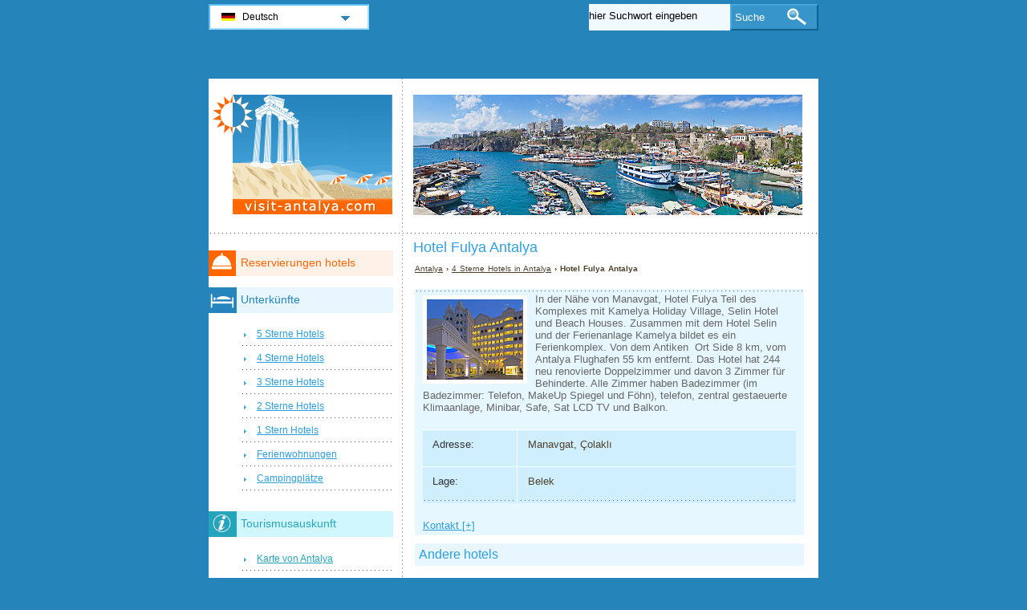

--- FILE ---
content_type: text/html; charset=utf-8
request_url: https://www.visit-antalya.com/de/hotels-antalya/hotel-fulya.html
body_size: 3073
content:
<!DOCTYPE html PUBLIC "-//W3C//DTD XHTML 1.0 Transitional//EN" "http://www.w3.org/TR/xhtml1/DTD/xhtml1-transitional.dtd">
<html xmlns="http://www.w3.org/1999/xhtml" xml:lang="de" lang="de">
<head>
	<meta http-equiv="Content-Type" content="text/html;charset=utf-8" />
	<title>Hotel Fulya Antalya</title>
	<base href="https://www.visit-antalya.com" />
	<meta name="description" content="Hotel Fulya Antalya - In der Nähe von Manavgat, Hotel Fulya Teil des Komplexes mit Kamelya Holiday Village, Selin Hotel und Beach Houses...." />
	<meta name="keywords" content="hotel,fulya,antalya,belek,4 sterne" />
	<link href="https://www.visit-antalya.com/de/hotels-antalya/hotel-fulya.html" rel="canonical" />
	<link rel="shortcut icon" href="/favicon.ico" type="image/x-icon" />
	<link type="text/css" rel="stylesheet" href="/min/?b=css&amp;f=styles.css,styles_new.css,filters.css,igallery.css" />
	<meta name="robots" content="noindex" /> 
</head>

<body>
    <div id="container">
        <div id="header">
            <h1 id="hAccommodation">Hotel Fulya Antalya</h1> 
            <div id="logo">
                <img src="img/antalya.png" alt="Antalya" />
            </div>
        </div>
        <div id="accommodationDetails">    
    <p id="breadcrumb">
                            <a href="/de/" title="Antalya">Antalya</a> &#8250;
                                    
                                    <a href="/de/hotels-antalya/4-sterne-hotels.html" title="4 Sterne Hotels  in Antalya">4 Sterne Hotels  in Antalya</a> &#8250;
                                    
                            Hotel Fulya Antalya                
    
    <div id="details">
        <ol>
            <li><img src="./img/hotels/hotel_fulya.jpg" alt="Hotel Fulya Antalya" /></li>             
        </ol>
        In der Nähe von Manavgat, Hotel Fulya Teil des Komplexes mit Kamelya Holiday Village, Selin Hotel und Beach Houses. Zusammen mit dem Hotel Selin und der Ferienanlage Kamelya bildet es ein Ferienkomplex. Von dem  Antiken ­ Ort Side 8 km, vom Antalya Flughafen 55 km entfernt. Das Hotel hat 244 neu renovierte Doppelzimmer und davon 3 Zimmer für Behinderte. Alle Zimmer haben Badezimmer (im Badezimmer: Telefon, Make­Up Spiegel und Föhn), telefon, zentral gestaeuerte Klimaanlage, Minibar, Safe, Sat­ LCD TV und Balkon.        <div id="specs">
        				<dl>
				<dt>Adresse: </dt><dd>Manavgat, Çolaklı</dd>
				<dt>Lage:</dt><dd>Belek</dd>			
			</dl>
			<dl id="contactHotel" title="Kontakt">
				<dt>Telefon: </dt><dd>(+90) 242 76 36 68 0</dd>				<dt>Fax: </dt><dd>(+90) 242 76 36 68 4</dd>		
				<dt>Website:</dt><dd><a href="http://www.kamelyaworld.com" title="Hotel Fulya Antalya" rel="nofollow">www.kamelyaworld.com</a></dd>			</dl>
		</div>
	</div>

    
    	    <h2>Andere hotels</h2>

        
	    <div id="relatedAccomm">
    	    		<div>
    			<strong class="s4">
    			<a href="/de/hotels-antalya/hotel-magic-life-waterworld-imperial.html" title="Hotel Magic Life Waterworld Imperial Antalya" class="detailsDe">Magic Life Waterworld Imperial</a></strong>    			
    			<img src="./img/hotels/hotel_magic_life_waterworld_imperial.jpg" alt="Hotel Magic Life Waterworld Imperial Antalya" />
    		</div>
    	    		<div>
    			<strong class="s4">
    			<a href="/de/hotels-antalya/hotel-defne-dream.html" title="Hotel Defne Dream Antalya" class="detailsDe">Defne Dream</a></strong>    			
    			<img src="./img/hotels/hotel_defne_dream.jpg" alt="Hotel Defne Dream Antalya" />
    		</div>
    	    		<div class="accommLastCol">
    			<strong class="s4">
    			<a href="/de/hotels-antalya/hotel-sol-muna.html" title="Hotel Sol Muna Antalya" class="detailsDe">Sol Muna</a></strong>    			
    			<img src="./img/hotels/hotel_sol_muna.jpg" alt="Hotel Sol Muna Antalya" />
    		</div>
    	   
	    </div>
        <br/>  <br/><div></div>

</div><!--/content-->
<div id="nav">
<h3 id="hbookingMenu">Reservierungen hotels</h3>
	
            <h3 id="hAccommodationMenu">Unterkünfte</h3>
        <ul id="accommodationMenu">
                                    <li><a href="/de/hotels-antalya/5-sterne-hotels.html" title="5 Sterne Hotels Antalya">5 Sterne Hotels</a></li>
                            <li><a href="/de/hotels-antalya/4-sterne-hotels.html" title="4 Sterne Hotels Antalya">4 Sterne Hotels</a></li>
                            <li><a href="/de/hotels-antalya/3-sterne-hotels.html" title="3 Sterne Hotels Antalya">3 Sterne Hotels</a></li>
                            <li><a href="/de/hotels-antalya/2-sterne-hotels.html" title="2 Sterne Hotels Antalya">2 Sterne Hotels</a></li>
                            <li><a href="/de/hotels-antalya/1-stern-hotels.html" title="1 Stern Hotels Antalya">1 Stern Hotels</a></li>
                                        <li><a href="/de/ferienwohnungen-antalya/ferienwohnungen.html" title="Ferienwohnungen  in Antalya">Ferienwohnungen</a></li>
                                            <li><a href="/de/campingplatze-antalya/campingplatze.html" title="Campingplätze  in Antalya">Campingplätze</a></li>
                </ul>
                <h3 id="hInfoMenu">Tourismusauskunft</h3>
        <ul id="infoMenu">
             
                            <li><a href="/de/stadtplan-antalya.html" title="Karte von Antalya">Karte von Antalya</a></li>
                            <li><a href="/de/wie-du-hier-ankmost.html" title="Wie Du Hier Ankomst">Wie Du Hier Ankomst</a></li>
                            <li><a href="/de/wie-du-durch-antalya-gehst.html" title="Wie Du Durch Antalya Gehst">Wie Du Durch Antalya Gehst</a></li>
                            <li><a href="/de/antalya-thermale-behandlungen-und-terapien.html" title="Thermale Behandlung und Terapien">Thermale Behandlung und Terapien</a></li>
                            <li><a href="/de/antalya-aquapark.html" title="Aquapark Antalya">Aquapark Antalya</a></li>
                            <li><a href="/de/antalya-zoo.html" title="Antalya Zoo">Antalya Zoo</a></li>
                            <li><a href="/de/antalya-kusten.html" title="Antalya Küsten">Antalya Küsten</a></li>
                            <li><a href="/de/lara-antalya-kuste.html" title="Lara, Antalya Küste">Lara, Antalya Küste</a></li>
                            <li><a href="/de/antalya-wasserfalle.html" title="Antalya Wasserfälle">Antalya Wasserfälle</a></li>
                    
                            <li><a href="/de/fotos-antalya.html" title="Fotos Antalya">Fotos Antalya</a></li>
                </ul>
    
            <h3 id="hAttractionsMenu">Sehenswürdigkeiten</h3>
        <ul id="attractionsMenu">
                            <li><a href="/de/sehenswurdigkeiten-antalya/moskeen-und-kirchen.html" title="Moskeen und Kirchen">Moskeen und Kirchen</a></li>
                            <li><a href="/de/sehenswurdigkeiten-antalya/antische-stadte.html" title="Antische St&#228;dte">Antische St&#228;dte</a></li>
                    </ul>
    

            <h3 id="hLeisureMenu">Vergnügungen</h3>
        <ul id="leisureMenu">
            <li><a href="/de/discos-clubs-antalya/clubs-und-discos.html" title="Clubs und Discos">Clubs und Discos</a></li>
        </ul>
    

	        <h3 id="hFoodDrinkMenu">Essen und Trinken</h3>
        <ul id="foodDrinkMenu">
                        	<li><a href="/de/restaurants-antalya/restaurants.html" title="Restaurants">Restaurants</a></li>
                        	<li><a href="/de/pizzerien-antalya/pizzerien.html" title="Pizzerien">Pizzerien</a></li>
                        	<li><a href="/de/bars-und-lounge-antalya/bars-und-lounge.html" title="Bars und Lounge">Bars und Lounge</a></li>
                    </ul>
    
</div><!--end nav-->    <script id='rc-connect' data-container='rc-connect-container' data-preflang='de' data-template='universal' data-enable-return-checkbox='true' data-target='parent' data-rcid='worldtourism_ro_rc' data-hide-modules='why,manage,hero' data-form-hollow='false' data-box-shadow='false' data-button-radius='8' data-button-size='large'></script>
    <div id="footer">
        <ul>
            <li>
			Visit Antalya 2026 &copy; 
			<a href="/de/sitemap.html" title="Sitemap" >Sitemap</a>
        	<a href="/de/kontakt.html" title="Kontakt" >Kontakt</a>	
			<a href="/de/impressum.html" title="Impressum" >Impressum</a>
			<a href="/de/datenschutz.html" title="Datenschutz">Datenschutz</a>
			</li>

        </ul>
    </div>
</div>
<div id="toplinkscontainer">
	<div id="toplinks">
	<ul id="lang_btn"><li id="lang"><a class="orderBy" href="de/" title="Antalya" hreflang="de" id="DE">Deutsch<!--[if gte IE 7]><!--></a><!--<![endif]-->
	<!--[if lte IE 6]><table><tr><td><![endif]--><ul><li><a href="/" title="Antalya" hreflang="en" id="EN">English</a></li><li><a href="/it/" title="Antalya" hreflang="it" id="IT">Italiano</a></li><li><a href="/ro/" title="Antalya" hreflang="ro" id="RO">Romana</a></li></ul></li><!--[if lte IE 6]></td></tr></table></a><![endif]-->    </ul>

    <form action="/de/suche.html" method="post">
        <p><input type="text" name="search" id="search" value="hier Suchwort eingeben"/>
        <button type="submit">Suche</button></p>
    </form>

    </div>
</div>

<script type="text/javascript" src="/min/?b=js&amp;f=lang/de.lang.js,common.js"></script>


<script type="text/javascript">
  var _paq = _paq || [];
  _paq.push(["trackPageView"]);
  _paq.push(["enableLinkTracking"]);

  (function() {
    var u=(("https:" == document.location.protocol) ? "https" : "http") + "://www.europa-tourism.com/piwik/";
    _paq.push(["setTrackerUrl", u+"piwik.php"]);
    _paq.push(["setSiteId", "43"]);
    var d=document, g=d.createElement("script"), s=d.getElementsByTagName("script")[0]; g.type="text/javascript";
    g.defer=true; g.async=true; g.src=u+"piwik.js"; s.parentNode.insertBefore(g,s);
  })();
</script>
<script defer src="https://static.cloudflareinsights.com/beacon.min.js/vcd15cbe7772f49c399c6a5babf22c1241717689176015" integrity="sha512-ZpsOmlRQV6y907TI0dKBHq9Md29nnaEIPlkf84rnaERnq6zvWvPUqr2ft8M1aS28oN72PdrCzSjY4U6VaAw1EQ==" data-cf-beacon='{"version":"2024.11.0","token":"e46b17c6b83f4961b910878d9ce15ee1","r":1,"server_timing":{"name":{"cfCacheStatus":true,"cfEdge":true,"cfExtPri":true,"cfL4":true,"cfOrigin":true,"cfSpeedBrain":true},"location_startswith":null}}' crossorigin="anonymous"></script>
</body>
</html>